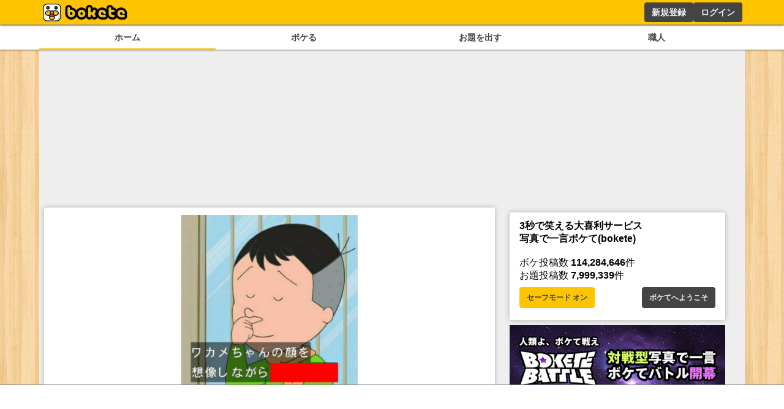

--- FILE ---
content_type: text/html; charset=utf-8
request_url: https://www.google.com/recaptcha/api2/aframe
body_size: 267
content:
<!DOCTYPE HTML><html><head><meta http-equiv="content-type" content="text/html; charset=UTF-8"></head><body><script nonce="BaNcsX0DpD5TGSfvUtYcyw">/** Anti-fraud and anti-abuse applications only. See google.com/recaptcha */ try{var clients={'sodar':'https://pagead2.googlesyndication.com/pagead/sodar?'};window.addEventListener("message",function(a){try{if(a.source===window.parent){var b=JSON.parse(a.data);var c=clients[b['id']];if(c){var d=document.createElement('img');d.src=c+b['params']+'&rc='+(localStorage.getItem("rc::a")?sessionStorage.getItem("rc::b"):"");window.document.body.appendChild(d);sessionStorage.setItem("rc::e",parseInt(sessionStorage.getItem("rc::e")||0)+1);localStorage.setItem("rc::h",'1769478426436');}}}catch(b){}});window.parent.postMessage("_grecaptcha_ready", "*");}catch(b){}</script></body></html>

--- FILE ---
content_type: application/javascript; charset=utf-8
request_url: https://fundingchoicesmessages.google.com/f/AGSKWxUF3X28TxBy2s15wyMPNKJ-6qhKTJqpQTdvAQJ6EhAxITKotou4SJ6w3NCZ4VtFiBbUtoGsDPc9TLFEHP266TiGY7dQTZrrcpxmZBa5LUOKh4Ajft_U9NLYA2-DLNID9VA6X0DCFbsQVXWXW50VIUrd721WX4FkLHsa1hiQNAnqRPhRwOLx26_BFER8/_/exitpop./ad.ams._banner_ad_/taxonomy-ads./rcolads1.
body_size: -1286
content:
window['78f36f9b-4796-4ba2-bf26-8ef4c83ea53b'] = true;